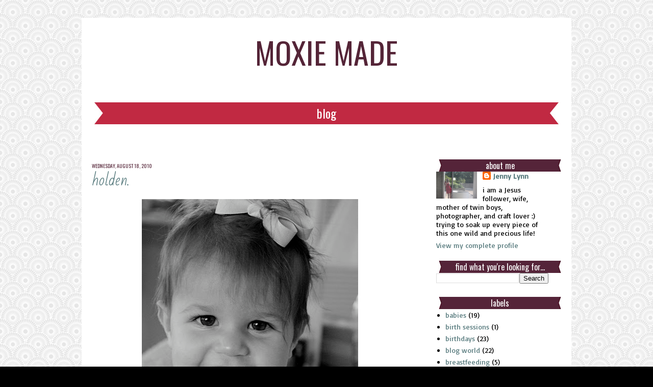

--- FILE ---
content_type: text/html; charset=UTF-8
request_url: http://www.moxiemadeblog.com/2010/08/holden.html
body_size: 17661
content:
<!DOCTYPE html>
<html class='v2' dir='ltr' xmlns='http://www.w3.org/1999/xhtml' xmlns:b='http://www.google.com/2005/gml/b' xmlns:data='http://www.google.com/2005/gml/data' xmlns:expr='http://www.google.com/2005/gml/expr'>
<head>
<link href='https://www.blogger.com/static/v1/widgets/335934321-css_bundle_v2.css' rel='stylesheet' type='text/css'/>
<meta content='IE=EmulateIE7' http-equiv='X-UA-Compatible'/>
<meta content='width=1100' name='viewport'/>
<meta content='text/html; charset=UTF-8' http-equiv='Content-Type'/>
<meta content='blogger' name='generator'/>
<link href='http://www.moxiemadeblog.com/favicon.ico' rel='icon' type='image/x-icon'/>
<link href='http://www.moxiemadeblog.com/2010/08/holden.html' rel='canonical'/>
<link rel="alternate" type="application/atom+xml" title="moxie made - Atom" href="http://www.moxiemadeblog.com/feeds/posts/default" />
<link rel="alternate" type="application/rss+xml" title="moxie made - RSS" href="http://www.moxiemadeblog.com/feeds/posts/default?alt=rss" />
<link rel="service.post" type="application/atom+xml" title="moxie made - Atom" href="https://www.blogger.com/feeds/2018045701414849898/posts/default" />

<link rel="alternate" type="application/atom+xml" title="moxie made - Atom" href="http://www.moxiemadeblog.com/feeds/6969121376323299133/comments/default" />
<!--Can't find substitution for tag [blog.ieCssRetrofitLinks]-->
<link href='https://blogger.googleusercontent.com/img/b/R29vZ2xl/AVvXsEi7RN6ZocSZfLalbw8z3qUL4KyX6kWPdNb-wmbXoFdVqUH6wR-Asl_nV7YVhGD5Cs2CUQrGUhZ58J9KtilEO937bXL9F1zNKdyuEyVsXEF17k5o5NreR9OFHEYoK1U-2wNabaDeYOLZ1va5/s640/002.JPG' rel='image_src'/>
<meta content='http://www.moxiemadeblog.com/2010/08/holden.html' property='og:url'/>
<meta content='holden.' property='og:title'/>
<meta content='   Last week I spent the entire week with these two beautiful nieces of mine along with the rest of Worker Man&#39;s family.  It was wonderful. ...' property='og:description'/>
<meta content='https://blogger.googleusercontent.com/img/b/R29vZ2xl/AVvXsEi7RN6ZocSZfLalbw8z3qUL4KyX6kWPdNb-wmbXoFdVqUH6wR-Asl_nV7YVhGD5Cs2CUQrGUhZ58J9KtilEO937bXL9F1zNKdyuEyVsXEF17k5o5NreR9OFHEYoK1U-2wNabaDeYOLZ1va5/w1200-h630-p-k-no-nu/002.JPG' property='og:image'/>
<title>moxie made: holden.</title>
<meta content='' name='description'/>
<style type='text/css'>@font-face{font-family:'Covered By Your Grace';font-style:normal;font-weight:400;font-display:swap;src:url(//fonts.gstatic.com/s/coveredbyyourgrace/v17/QGYwz-AZahWOJJI9kykWW9mD6opopoqXSOSEHwgsiaXVIxnL.woff2)format('woff2');unicode-range:U+0100-02BA,U+02BD-02C5,U+02C7-02CC,U+02CE-02D7,U+02DD-02FF,U+0304,U+0308,U+0329,U+1D00-1DBF,U+1E00-1E9F,U+1EF2-1EFF,U+2020,U+20A0-20AB,U+20AD-20C0,U+2113,U+2C60-2C7F,U+A720-A7FF;}@font-face{font-family:'Covered By Your Grace';font-style:normal;font-weight:400;font-display:swap;src:url(//fonts.gstatic.com/s/coveredbyyourgrace/v17/QGYwz-AZahWOJJI9kykWW9mD6opopoqXSOSEEQgsiaXVIw.woff2)format('woff2');unicode-range:U+0000-00FF,U+0131,U+0152-0153,U+02BB-02BC,U+02C6,U+02DA,U+02DC,U+0304,U+0308,U+0329,U+2000-206F,U+20AC,U+2122,U+2191,U+2193,U+2212,U+2215,U+FEFF,U+FFFD;}@font-face{font-family:'Oswald';font-style:normal;font-weight:400;font-display:swap;src:url(//fonts.gstatic.com/s/oswald/v57/TK3_WkUHHAIjg75cFRf3bXL8LICs1_FvsUtiZSSUhiCXABTV.woff2)format('woff2');unicode-range:U+0460-052F,U+1C80-1C8A,U+20B4,U+2DE0-2DFF,U+A640-A69F,U+FE2E-FE2F;}@font-face{font-family:'Oswald';font-style:normal;font-weight:400;font-display:swap;src:url(//fonts.gstatic.com/s/oswald/v57/TK3_WkUHHAIjg75cFRf3bXL8LICs1_FvsUJiZSSUhiCXABTV.woff2)format('woff2');unicode-range:U+0301,U+0400-045F,U+0490-0491,U+04B0-04B1,U+2116;}@font-face{font-family:'Oswald';font-style:normal;font-weight:400;font-display:swap;src:url(//fonts.gstatic.com/s/oswald/v57/TK3_WkUHHAIjg75cFRf3bXL8LICs1_FvsUliZSSUhiCXABTV.woff2)format('woff2');unicode-range:U+0102-0103,U+0110-0111,U+0128-0129,U+0168-0169,U+01A0-01A1,U+01AF-01B0,U+0300-0301,U+0303-0304,U+0308-0309,U+0323,U+0329,U+1EA0-1EF9,U+20AB;}@font-face{font-family:'Oswald';font-style:normal;font-weight:400;font-display:swap;src:url(//fonts.gstatic.com/s/oswald/v57/TK3_WkUHHAIjg75cFRf3bXL8LICs1_FvsUhiZSSUhiCXABTV.woff2)format('woff2');unicode-range:U+0100-02BA,U+02BD-02C5,U+02C7-02CC,U+02CE-02D7,U+02DD-02FF,U+0304,U+0308,U+0329,U+1D00-1DBF,U+1E00-1E9F,U+1EF2-1EFF,U+2020,U+20A0-20AB,U+20AD-20C0,U+2113,U+2C60-2C7F,U+A720-A7FF;}@font-face{font-family:'Oswald';font-style:normal;font-weight:400;font-display:swap;src:url(//fonts.gstatic.com/s/oswald/v57/TK3_WkUHHAIjg75cFRf3bXL8LICs1_FvsUZiZSSUhiCXAA.woff2)format('woff2');unicode-range:U+0000-00FF,U+0131,U+0152-0153,U+02BB-02BC,U+02C6,U+02DA,U+02DC,U+0304,U+0308,U+0329,U+2000-206F,U+20AC,U+2122,U+2191,U+2193,U+2212,U+2215,U+FEFF,U+FFFD;}</style>
<style id='page-skin-1' type='text/css'><!--
/*
-----------------------------------------------
----------------------------------------------- */
@import url(http://fonts.googleapis.com/css?family=Oswald);
@import url(http://fonts.googleapis.com/css?family=Basic);
@import url(http://fonts.googleapis.com/css?family=Bad+Script);
#navbar-iframe {
display:none !important;
height: 0px !important;
}
/* Variable definitions
====================
<Variable name="keycolor" description="Main Color" type="color" default="#539bcd"/>
<Group description="Page Text" selector="body">
<Variable name="body.font" description="Font" type="font"
default="normal normal 13px 'Trebuchet MS',Trebuchet,sans-serif"/>
<Variable name="body.text.color" description="Text Color" type="color" default="#bbbbbb"/>
</Group>
<Group description="Backgrounds" selector=".body-fauxcolumns-outer">
<Variable name="body.background.color" description="Outer Background" type="color" default="#539bcd"/>
<Variable name="content.background.color" description="Main Background" type="color" default="transparent"/>
</Group>
<Group description="Links" selector=".main-outer">
<Variable name="link.color" description="Link Color" type="color" default="#ff9900"/>
<Variable name="link.visited.color" description="Visited Color" type="color" default="#b87209"/>
<Variable name="link.hover.color" description="Hover Color" type="color" default="#ff9900"/>
</Group>
<Group description="Blog Title" selector=".header h1">
<Variable name="header.font" description="Font" type="font"
default="normal normal 60px 'Trebuchet MS',Trebuchet,sans-serif"/>
<Variable name="header.text.color" description="Text Color" type="color" default="#ffffff" />
</Group>
<Group description="Blog Description" selector=".header .description">
<Variable name="description.text.color" description="Description Color" type="color"
default="#000000" />
</Group>
<Group description="Tabs Text" selector=".tabs-inner .widget li a">
<Variable name="tabs.font" description="Font" type="font"
default="normal bold 16px 'Trebuchet MS',Trebuchet,sans-serif"/>
<Variable name="tabs.text.color" description="Text Color" type="color" default="#ffffff"/>
<Variable name="tabs.selected.text.color" description="Selected Color" type="color" default="#ffffff"/>
</Group>
<Group description="Tabs Background" selector=".tabs-outer .PageList">
<Variable name="tabs.background.color" description="Background Color" type="color" default="transparent"/>
<Variable name="tabs.selected.background.color" description="Selected Color" type="color" default="transparent"/>
</Group>
<Group description="Date Header" selector=".main-inner h2.date-header">
<Variable name="date.font" description="Font" type="font"
default="normal normal 14px 'Trebuchet MS',Trebuchet,sans-serif"/>
<Variable name="date.text.color" description="Text Color" type="color" default="#000000"/>
</Group>
<Group description="Post Title" selector="h3.post-title a">
<Variable name="post.title.font" description="Font" type="font"
default="normal normal 20px 'Trebuchet MS',Trebuchet,sans-serif"/>
<Variable name="post.title.text.color" description="Text Color" type="color"
default="#ffffff"/>
</Group>
<Group description="Post Background" selector=".column-center-inner">
<Variable name="post.background.color" description="Background Color" type="color"
default="transparent"/>
<Variable name="post.background.url" description="Post Background URL" type="url" default="none"/>
</Group>
<Group description="Gadget Title Color" selector="h2">
<Variable name="widget.title.font" description="Font" type="font"
default="normal normal 14px 'Trebuchet MS',Trebuchet,sans-serif"/>
<Variable name="widget.title.text.color" description="Title Color" type="color" default="#ffffff"/>
</Group>
<Group description="Gadget Text" selector=".footer-inner .widget, .sidebar .widget">
<Variable name="widget.font" description="Font" type="font"
default="normal normal 16px 'Basic'"/>
<Variable name="widget.text.color" description="Text Color" type="color" default="#000000"/>
</Group>
<Group description="Gadget Links" selector=".sidebar .widget">
<Variable name="widget.link.color" description="Link Color" type="color" default="#000000"/>
<Variable name="widget.link.visited.color" description="Visited Color" type="color" default="#53777a"/>
<Variable name="widget.alternate.text.color" description="Alternate Color" type="color" default="#ffffff"/>
</Group>
<Group description="Sidebar Background" selector=".column-left-inner .column-right-inner">
<Variable name="widget.outer.background.color" description="Background Color" type="color" default="transparent" />
<Variable name="widget.border.bevel.color" description="Bevel Color" type="color" default="transparent" />
</Group>
<Variable name="body.background" description="Body Background" type="background"
color="#000000" default="$(color) none repeat-x scroll top center"/>
<Variable name="content.background" description="Content Background" type="background"
color="#ffffff" default="$(color) none repeat scroll top center"/>
<Variable name="comments.background" description="Comments Background" type="background"
default="#cccccc none repeat scroll top center"/>
<Variable name="content.imageBorder.top.space" description="Content Image Border Top Space" type="length" default="0"/>
<Variable name="content.imageBorder.top" description="Content Image Border Top" type="url" default="none"/>
<Variable name="content.margin" description="Content Margin Top" type="length" default="20px"/>
<Variable name="content.padding" description="Content Padding" type="length" default="10px"/>
<Variable name="content.posts.padding" description="Posts Content Padding" type="length" default="10px"/>
<Variable name="tabs.background.gradient" description="Tabs Background Gradient" type="url"
default="url(http://i1109.photobucket.com/albums/h423/thesinglemomoirs/templates/pinkcupcake/38d73024.png)"/>
<Variable name="tabs.selected.background.gradient" description="Tabs Selected Background Gradient" type="url"
default="url(http://i1109.photobucket.com/albums/h423/thesinglemomoirs/templates/pinkcupcake/38d73024.png)"/>
<Variable name="widget.outer.background.gradient" description="Sidebar Gradient" type="url"
default="url(http://i1109.photobucket.com/albums/h423/thesinglemomoirs/templates/pinkcupcake/38d73024.png)"/>
<Variable name="footer.background.gradient" description="Footer Background Gradient" type="url" default="none"/>
<Variable name="mobile.background.overlay" description="Mobile Background Overlay" type="string"
default="transparent none repeat scroll top left"/>
<Variable name="mobile.button.color" description="Mobile Button Color" type="color" default="#ffffff" />
<Variable name="startSide" description="Side where text starts in blog language" type="automatic" default="left"/>
<Variable name="endSide" description="Side where text ends in blog language" type="automatic" default="right"/>
*/
/* Content
----------------------------------------------- */
body {
font: normal normal 16px 'Basic';
color: #000000;
background: #000000 url(http://3.bp.blogspot.com/-_P-lIrhCsc0/TwtIVl8XL6I/AAAAAAAAAHg/7KVP2Ag8oDk/s0/background.jpg) repeat scroll top left;
}
html body .region-inner {
min-width: 0;
max-width: 100%;
width: auto;
}
a:link {
text-decoration:none;
color: #53777a;
}
a:visited {
text-decoration:none;
color: #53777a;
}
a:hover {
text-decoration: none;
color: #c02942;
}
.content-outer .content-cap-top {
height: 0;
background: transparent none repeat-x scroll top center;
}
.content-outer {
margin: 0 auto;
padding-top: 5px;
}
.content-inner {
background: transparent none repeat-x scroll top center;
background-position: left -0;
background-color: #ffffff;
padding: 0 0 0 0;
}
.main-inner .date-outer {
margin-bottom: 2em;
}
/* Header
----------------------------------------------- */
.header-inner .Header .titlewrapper,
.header-inner .Header .descriptionwrapper {
padding-left: 10px;
padding-right: 10px;
}
.Header h1 {
font: normal normal 60px Oswald;
color: #542437;
text-transform: uppercase;
padding: 0px; margin: 0px;
text-align: center !important;
}
.Header h1 a {
color: #542437;
padding: 0px; margin: 0px;
}
.Header .description {
font-size: 33px;
font-family: Bad Script;
text-transform: lowercase;
color: #53777a;
text-align: center !important;
padding: 0px;
margin: 0px;
line-height: 30px;
}
/* Tabs
----------------------------------------------- */
.tabs-inner {
margin: 25px 0 0;
padding: 0;
}
.PageList {
text-align: center !important;
}
.PageList li {
float: none !important;
display: inline !important;
}
.tabs-inner .section {
margin: 0;
padding: 0px;
}
.tabs-inner .widget ul {
padding: 0;
background-image: url('https://blogger.googleusercontent.com/img/b/R29vZ2xl/AVvXsEgFCWCHFV6E8y0KpkaaBz_ZXTlUCR0GMSsMhXRJzR8JYhyH1kRJQFPsWF7tQoeqGtqJX-owpPGRQcufY4wG01tNNfVOFLHoMnW7Yg9Vx0W39oymu1IubnVU3RmqAW0CU_lPeLAZbRlqiCQ8/s1600/navbg.jpg');
background-position: center center;
background-repeat: no-repeat;
}
.tabs-inner .widget li {
border: none;
padding: 0px;
}
.tabs-inner .widget li a {
display: inline-block;
padding: 8px 10px 8px 10px;
color: #ffffff;
font: normal normal 24px Oswald;
text-transform: lowercase;
}
.tabs-inner .widget li.selected a,
.tabs-inner .widget li a:hover {
position: relative;
z-index: 1;
background: transparent url(http://i1109.photobucket.com/albums/h423/thesinglemomoirs/templates/pinkcupcake/38d73024.png) repeat scroll top center;
color: #ffffff;
}
/* Headings
----------------------------------------------- */
h2 {
font: normal normal 16px Oswald;
color: #ffffff;
text-transform: lowercase;
text-align: center;
padding: 0px; margin: 0px;
font-weight: normal;
}
.main-inner h2.date-header {
font: normal normal 10px Oswald;
color: #542437;
text-transform: uppercase;
text-align:left;
padding: 0px; margin: 0px;
font-weight: normal;
}
.footer-inner .widget h2,
.sidebar .widget h2 {
padding-bottom: .5em;
padding: 0px; margin: 0px;
background-image: url('https://blogger.googleusercontent.com/img/b/R29vZ2xl/AVvXsEg1bkcF0rju8iHnchTnorneUtnEUxur8fWg-xMVoUtvjFNqotw_XVOAQ5LnAn8zAN6WqZJvkcKKT2CB72UaFR-Rzt0HjC-cOJeefUNQnCSFDxJWUbbyBFx3MoXEapdHTRPNPC36rEjnJ1Ya/s240/widgetbg.jpg');
background-position: center center;
background-repeat: no-repeat;
width: 250px;
font-weight: normal;
}
/* Main
----------------------------------------------- */
.main-inner {
padding: 20px 0;
}
.main-inner .column-center-inner {
padding: 20px 0;
}
.main-inner .column-center-inner .section {
margin: 0 20px;
}
.main-inner .column-right-inner {
margin-left: 20px;
width: 250px;
}
.main-inner .fauxcolumn-right-outer .fauxcolumn-inner {
margin-left: 20px;
background: #ffffff url(http://i1109.photobucket.com/albums/h423/thesinglemomoirs/templates/pinkcupcake/38d73024.png) repeat scroll top left;
}
.main-inner .column-left-inner {
margin-right: 20px;
}
.main-inner .fauxcolumn-left-outer .fauxcolumn-inner {
margin-right: 20px;
background: #ffffff url(http://i1109.photobucket.com/albums/h423/thesinglemomoirs/templates/pinkcupcake/38d73024.png) repeat scroll top left;
}
.main-inner .column-left-inner,
.main-inner .column-right-inner {
padding: 15px 0;
}
/* Posts
----------------------------------------------- */
h3.post-title {
margin-top: 0px;
text-align: left;
font-family: Bad Script;
color: #53777a;
padding: 0px; margin: 0px;
font-weight: normal;
font-size: 30px;
}
h3.post-title a {
margin-top: 0px;
text-align: left;
font-family: Bad Script;
color: #53777a;
padding: 0px; margin: 0px;
font-weight: normal;
font-size: 30px;
}
h3.post-title a:hover {
text-decoration: none;
padding: 0px; margin: 0px;
}
.main-inner .column-center-outer {
background: #ffffff none repeat scroll top left;
_background-image: none;
}
.post-body {
line-height: 1.4;
position: relative;
}
.post-header {
margin: 0 0 1em;
line-height: 1.6;
}
.post-footer {
margin: .5em 0;
line-height: 1.6;
}
#blog-pager {
font-size: 140%;
}
#comments {
background: #ffffff none repeat scroll top center;
padding: 15px;
}
#comments .comment-author {
padding-top: 1.5em;
}
#comments h4,
#comments .comment-author a,
#comments .comment-timestamp a {
color:  #c02942;
font: normal normal 60px Oswald;
font-weight: normal;
font-size: 18px;
}
#comments .comment-author:first-child {
padding-top: 0;
border-top: none;
}
.avatar-image-container {
margin: .2em 0 0;
}
/* Comments
----------------------------------------------- */
#comments a {
color: #53777a;
}
.comments .comments-content .icon.blog-author {
background-repeat: no-repeat;
background-image: url([data-uri]);
}
.comments .comments-content .loadmore a {
border-top: 1px solid #53777a;
border-bottom: 1px solid #53777a;
}
.comments .comment-thread.inline-thread {
background: #ffffff;
}
.comments .continue {
border-top: 2px solid #53777a;
}
/* Widgets
----------------------------------------------- */
.sidebar .widget {
border-bottom: 2px solid #ffffff;
padding-bottom: 10px;
margin: 10px 0;
}
.sidebar .widget:first-child {
margin-top: 0;
}
.sidebar .widget:last-child {
border-bottom: none;
margin-bottom: 0;
padding-bottom: 0;
}
.footer-inner .widget,
.sidebar .widget {
font: normal normal 14px 'Basic';
color: #000000;
}
.sidebar .widget a:link {
color: #53777a;
text-decoration: none;
}
.sidebar .widget a:visited {
color: #53777a;
}
.sidebar .widget a:hover {
color: #53777a;
text-decoration: underline;
}
.footer-inner .widget a:link {
color: #53777a;
text-decoration: none;
}
.footer-inner .widget a:visited {
color: #53777a;
}
.footer-inner .widget a:hover {
color: #53777a;
text-decoration: underline;
}
.widget .zippy {
color: #c02942;
}
.footer-inner {
background: transparent url(http://i1109.photobucket.com/albums/h423/thesinglemomoirs/templates/pinkcupcake/38d73024.png) repeat scroll top center;
margin-bottom: 20px;
}
/* Mobile
----------------------------------------------- */
body.mobile  {
padding: 0 10px;
background-size: 100% auto;
}
body.mobile .AdSense {
margin: 0 -10px;
}
.mobile .body-fauxcolumn-outer {
background: transparent none repeat scroll top left;
}
.mobile .footer-inner .widget a:link {
color: #53777a;
text-decoration: none;
}
.mobile .footer-inner .widget a:visited {
color: #53777a;
}
.mobile-post-outer a {
color: #53777a;
}
.mobile-link-button {
background-color: #53777a;
}
.mobile-link-button a:link, .mobile-link-button a:visited {
color: #eb9f9f;
}
.mobile-index-contents {
color: #000000;
}
.mobile .tabs-inner .PageList .widget-content {
background: transparent url(http://i1109.photobucket.com/albums/h423/thesinglemomoirs/templates/pinkcupcake/38d73024.png) repeat scroll top center;
color: #ffffff;
}
.mobile .tabs-inner .PageList .widget-content .pagelist-arrow {
border-left: 1px solid #ffffff;
}

--></style>
<style id='template-skin-1' type='text/css'><!--
body {
min-width: 960px;
}
.content-outer, .content-fauxcolumn-outer, .region-inner {
min-width: 960px;
max-width: 960px;
_width: 960px;
}
.main-inner .columns {
padding-left: 0px;
padding-right: 300px;
}
.main-inner .fauxcolumn-center-outer {
left: 0px;
right: 300px;
/* IE6 does not respect left and right together */
_width: expression(this.parentNode.offsetWidth -
parseInt("0px") -
parseInt("300px") + 'px');
}
.main-inner .fauxcolumn-left-outer {
width: 0px;
}
.main-inner .fauxcolumn-right-outer {
width: 300px;
padding: 0px;
margin: 0px;
}
.main-inner .column-left-outer {
width: 0px;
right: 100%;
margin-left: -0px;
}
.main-inner .column-right-outer {
width: 300px;
margin-right: -300px;
}
#layout {
min-width: 0;
}
#layout .content-outer {
min-width: 0;
width: 800px;
}
#layout .region-inner {
min-width: 0;
width: auto;
}
--></style>
<link href='https://www.blogger.com/dyn-css/authorization.css?targetBlogID=2018045701414849898&amp;zx=3f8d9318-7ce1-455a-982c-9a3f0d09eff2' media='none' onload='if(media!=&#39;all&#39;)media=&#39;all&#39;' rel='stylesheet'/><noscript><link href='https://www.blogger.com/dyn-css/authorization.css?targetBlogID=2018045701414849898&amp;zx=3f8d9318-7ce1-455a-982c-9a3f0d09eff2' rel='stylesheet'/></noscript>
<meta name='google-adsense-platform-account' content='ca-host-pub-1556223355139109'/>
<meta name='google-adsense-platform-domain' content='blogspot.com'/>

</head>
<body class='loading'>
<div class='navbar section' id='navbar'><div class='widget Navbar' data-version='1' id='Navbar1'><script type="text/javascript">
    function setAttributeOnload(object, attribute, val) {
      if(window.addEventListener) {
        window.addEventListener('load',
          function(){ object[attribute] = val; }, false);
      } else {
        window.attachEvent('onload', function(){ object[attribute] = val; });
      }
    }
  </script>
<div id="navbar-iframe-container"></div>
<script type="text/javascript" src="https://apis.google.com/js/platform.js"></script>
<script type="text/javascript">
      gapi.load("gapi.iframes:gapi.iframes.style.bubble", function() {
        if (gapi.iframes && gapi.iframes.getContext) {
          gapi.iframes.getContext().openChild({
              url: 'https://www.blogger.com/navbar/2018045701414849898?po\x3d6969121376323299133\x26origin\x3dhttp://www.moxiemadeblog.com',
              where: document.getElementById("navbar-iframe-container"),
              id: "navbar-iframe"
          });
        }
      });
    </script><script type="text/javascript">
(function() {
var script = document.createElement('script');
script.type = 'text/javascript';
script.src = '//pagead2.googlesyndication.com/pagead/js/google_top_exp.js';
var head = document.getElementsByTagName('head')[0];
if (head) {
head.appendChild(script);
}})();
</script>
</div></div>
<div class='body-fauxcolumns'>
<div class='fauxcolumn-outer body-fauxcolumn-outer'>
<div class='cap-top'>
<div class='cap-left'></div>
<div class='cap-right'></div>
</div>
<div class='fauxborder-left'>
<div class='fauxborder-right'></div>
<div class='fauxcolumn-inner'>
</div>
</div>
<div class='cap-bottom'>
<div class='cap-left'></div>
<div class='cap-right'></div>
</div>
</div>
</div>
<div class='content'>
<div class='content-fauxcolumns'>
<div class='fauxcolumn-outer content-fauxcolumn-outer'>
<div class='cap-top'>
<div class='cap-left'></div>
<div class='cap-right'></div>
</div>
<div class='fauxborder-left'>
<div class='fauxborder-right'></div>
<div class='fauxcolumn-inner'>
</div>
</div>
<div class='cap-bottom'>
<div class='cap-left'></div>
<div class='cap-right'></div>
</div>
</div>
</div>
<div class='content-outer'>
<div class='content-cap-top cap-top'>
<div class='cap-left'></div>
<div class='cap-right'></div>
</div>
<div class='fauxborder-left content-fauxborder-left'>
<div class='fauxborder-right content-fauxborder-right'></div>
<div class='content-inner'>
<header>
<div class='header-outer'>
<div class='header-cap-top cap-top'>
<div class='cap-left'></div>
<div class='cap-right'></div>
</div>
<div class='fauxborder-left header-fauxborder-left'>
<div class='fauxborder-right header-fauxborder-right'></div>
<div class='region-inner header-inner'>
<div class='header section' id='header'><div class='widget Header' data-version='1' id='Header1'>
<div id='header-inner'>
<div class='titlewrapper'>
<h1 class='title'>
<a href='http://www.moxiemadeblog.com/'>
moxie made
</a>
</h1>
</div>
<div class='descriptionwrapper'>
<p class='description'><span>
</span></p>
</div>
</div>
</div></div>
</div>
</div>
<div class='header-cap-bottom cap-bottom'>
<div class='cap-left'></div>
<div class='cap-right'></div>
</div>
</div>
</header>
<div class='tabs-outer'>
<div class='tabs-cap-top cap-top'>
<div class='cap-left'></div>
<div class='cap-right'></div>
</div>
<div class='fauxborder-left tabs-fauxborder-left'>
<div class='fauxborder-right tabs-fauxborder-right'></div>
<div class='region-inner tabs-inner'>
<div class='tabs section' id='crosscol'><div class='widget PageList' data-version='1' id='PageList1'>
<h2>Pages</h2>
<div class='widget-content'>
<ul>
<li>
<a href='http://www.moxiemadeblog.com/'>Blog</a>
</li>
</ul>
<div class='clear'></div>
</div>
</div><div class='widget HTML' data-version='1' id='HTML1'>
<div class='widget-content'>
<script type="text/javascript">
var gaJsHost = (("https:" == document.location.protocol) ? "https://ssl." : "http://www.");
document.write(unescape("%3Cscript src='" + gaJsHost + "google-analytics.com/ga.js' type='text/javascript'%3E%3C/script%3E"));
</script>
<script type="text/javascript">
try{
var pageTracker = _gat._getTracker("UA-xxxxxx-x");
pageTracker._trackPageview();
} catch(err) {}
</script>
</div>
<div class='clear'></div>
</div></div>
<div class='tabs no-items section' id='crosscol-overflow'></div>
</div>
</div>
<div class='tabs-cap-bottom cap-bottom'>
<div class='cap-left'></div>
<div class='cap-right'></div>
</div>
</div>
<div class='main-outer'>
<div class='main-cap-top cap-top'>
<div class='cap-left'></div>
<div class='cap-right'></div>
</div>
<div class='fauxborder-left main-fauxborder-left'>
<div class='fauxborder-right main-fauxborder-right'></div>
<div class='region-inner main-inner'>
<div class='columns fauxcolumns'>
<div class='fauxcolumn-outer fauxcolumn-center-outer'>
<div class='cap-top'>
<div class='cap-left'></div>
<div class='cap-right'></div>
</div>
<div class='fauxborder-left'>
<div class='fauxborder-right'></div>
<div class='fauxcolumn-inner'>
</div>
</div>
<div class='cap-bottom'>
<div class='cap-left'></div>
<div class='cap-right'></div>
</div>
</div>
<div class='fauxcolumn-outer fauxcolumn-left-outer'>
<div class='cap-top'>
<div class='cap-left'></div>
<div class='cap-right'></div>
</div>
<div class='fauxborder-left'>
<div class='fauxborder-right'></div>
<div class='fauxcolumn-inner'>
</div>
</div>
<div class='cap-bottom'>
<div class='cap-left'></div>
<div class='cap-right'></div>
</div>
</div>
<div class='fauxcolumn-outer fauxcolumn-right-outer'>
<div class='cap-top'>
<div class='cap-left'></div>
<div class='cap-right'></div>
</div>
<div class='fauxborder-left'>
<div class='fauxborder-right'></div>
<div class='fauxcolumn-inner'>
</div>
</div>
<div class='cap-bottom'>
<div class='cap-left'></div>
<div class='cap-right'></div>
</div>
</div>
<!-- corrects IE6 width calculation -->
<div class='columns-inner'>
<div class='column-center-outer'>
<div class='column-center-inner'>
<div class='main section' id='main'><div class='widget Blog' data-version='1' id='Blog1'>
<div class='blog-posts hfeed'>

          <div class="date-outer">
        
<h2 class='date-header'><span>Wednesday, August 18, 2010</span></h2>

          <div class="date-posts">
        
<div class='post-outer'>
<div class='post hentry'>
<a name='6969121376323299133'></a>
<h3 class='post-title entry-title'>
holden.
</h3>
<div class='post-header'>
<div class='post-header-line-1'></div>
</div>
<div class='post-body entry-content' id='post-body-6969121376323299133'>
<div class="separator" style="clear: both; text-align: center;"></div><div class="separator" style="clear: both; text-align: center;"><a href="https://blogger.googleusercontent.com/img/b/R29vZ2xl/AVvXsEi7RN6ZocSZfLalbw8z3qUL4KyX6kWPdNb-wmbXoFdVqUH6wR-Asl_nV7YVhGD5Cs2CUQrGUhZ58J9KtilEO937bXL9F1zNKdyuEyVsXEF17k5o5NreR9OFHEYoK1U-2wNabaDeYOLZ1va5/s1600/002.JPG" imageanchor="1" style="display: inline !important; margin-left: 1em; margin-right: 1em;"><img border="0" height="640" src="https://blogger.googleusercontent.com/img/b/R29vZ2xl/AVvXsEi7RN6ZocSZfLalbw8z3qUL4KyX6kWPdNb-wmbXoFdVqUH6wR-Asl_nV7YVhGD5Cs2CUQrGUhZ58J9KtilEO937bXL9F1zNKdyuEyVsXEF17k5o5NreR9OFHEYoK1U-2wNabaDeYOLZ1va5/s640/002.JPG" width="424" /></a></div><div class="separator" style="clear: both; text-align: center;"><a href="https://blogger.googleusercontent.com/img/b/R29vZ2xl/AVvXsEg7NwC0dKMQM5H12D7Wnqcn5pHuaGTH1Y-uXSPLyia-XwGUUrSkOupVGkz8oFcITYcC-7XnE4QMMkQY2bY44Gq5PTYZRacD0gFMlRPSfUP2-2s0C1lEAZTVw728_WTXayjJYdShjtOu73T1/s1600/001.JPG" imageanchor="1" style="margin-left: 1em; margin-right: 1em;"><img border="0" height="640" src="https://blogger.googleusercontent.com/img/b/R29vZ2xl/AVvXsEg7NwC0dKMQM5H12D7Wnqcn5pHuaGTH1Y-uXSPLyia-XwGUUrSkOupVGkz8oFcITYcC-7XnE4QMMkQY2bY44Gq5PTYZRacD0gFMlRPSfUP2-2s0C1lEAZTVw728_WTXayjJYdShjtOu73T1/s640/001.JPG" width="425" /><span class="Apple-style-span" style="-webkit-text-decorations-in-effect: none; color: black;"></span></a></div><br />
<div class="separator" style="clear: both; text-align: center;"><br />
</div><div class="separator" style="clear: both; text-align: center;"><br />
</div><div class="separator" style="clear: both; text-align: center;"><span class="Apple-style-span" style="font-family: Arial, Helvetica, sans-serif;">Last week I spent the entire week with these two beautiful nieces of mine along with the rest of Worker Man's family.</span></div><div class="separator" style="clear: both; text-align: center;"><span class="Apple-style-span" style="font-family: Arial, Helvetica, sans-serif;"><br />
</span></div><div class="separator" style="clear: both; text-align: center;"><span class="Apple-style-span" style="font-family: Arial, Helvetica, sans-serif;">It was wonderful.</span></div><div class="separator" style="clear: both; text-align: center;"><span class="Apple-style-span" style="font-family: Arial, Helvetica, sans-serif;"><br />
</span></div><div class="separator" style="clear: both; text-align: center;"><span class="Apple-style-span" style="font-family: Arial, Helvetica, sans-serif;">But...on top of a week at the beach, house hunting and living out of boxes, I've been a little behind on the blogging.</span></div><div class="separator" style="clear: both; text-align: center;"><span class="Apple-style-span" style="font-family: Arial, Helvetica, sans-serif;"><br />
</span></div><div class="separator" style="clear: both; text-align: center;"><span class="Apple-style-span" style="font-family: Arial, Helvetica, sans-serif;">Hopefully I'll be back soon :)&nbsp;</span></div><script type="text/javascript">
var gaJsHost = (("https:" == document.location.protocol) ? "https://ssl." : "http://www.");
document.write(unescape("%3Cscript src='" + gaJsHost + "google-analytics.com/ga.js' type='text/javascript'%3E%3C/script%3E"));
</script> <script type="text/javascript">
try {
var pageTracker = _gat._getTracker("UA-13046976-1");
pageTracker._trackPageview();
} catch(err) {}
</script>
<div style='clear: both;'></div>
</div>
<div class='post-footer'>
<div class='post-footer-line post-footer-line-1'><span class='post-author vcard'>
</span>
<span class='post-timestamp'>
at
<a class='timestamp-link' href='http://www.moxiemadeblog.com/2010/08/holden.html' rel='bookmark' title='permanent link'><abbr class='published' title='2010-08-18T20:55:00-04:00'>8:55&#8239;PM</abbr></a>
</span>
<span class='post-comment-link'>
</span>
<span class='post-icons'>
<span class='item-control blog-admin pid-455181816'>
<a href='https://www.blogger.com/post-edit.g?blogID=2018045701414849898&postID=6969121376323299133&from=pencil' title='Edit Post'>
<img alt='' class='icon-action' height='18' src='https://resources.blogblog.com/img/icon18_edit_allbkg.gif' width='18'/>
</a>
</span>
</span>
<div class='post-share-buttons goog-inline-block'>
<a class='goog-inline-block share-button sb-email' href='https://www.blogger.com/share-post.g?blogID=2018045701414849898&postID=6969121376323299133&target=email' target='_blank' title='Email This'><span class='share-button-link-text'>Email This</span></a><a class='goog-inline-block share-button sb-blog' href='https://www.blogger.com/share-post.g?blogID=2018045701414849898&postID=6969121376323299133&target=blog' onclick='window.open(this.href, "_blank", "height=270,width=475"); return false;' target='_blank' title='BlogThis!'><span class='share-button-link-text'>BlogThis!</span></a><a class='goog-inline-block share-button sb-twitter' href='https://www.blogger.com/share-post.g?blogID=2018045701414849898&postID=6969121376323299133&target=twitter' target='_blank' title='Share to X'><span class='share-button-link-text'>Share to X</span></a><a class='goog-inline-block share-button sb-facebook' href='https://www.blogger.com/share-post.g?blogID=2018045701414849898&postID=6969121376323299133&target=facebook' onclick='window.open(this.href, "_blank", "height=430,width=640"); return false;' target='_blank' title='Share to Facebook'><span class='share-button-link-text'>Share to Facebook</span></a><a class='goog-inline-block share-button sb-pinterest' href='https://www.blogger.com/share-post.g?blogID=2018045701414849898&postID=6969121376323299133&target=pinterest' target='_blank' title='Share to Pinterest'><span class='share-button-link-text'>Share to Pinterest</span></a>
</div>
</div>
<div class='post-footer-line post-footer-line-2'><span class='post-labels'>
Labels:
<a href='http://www.moxiemadeblog.com/search/label/travel' rel='tag'>travel</a>,
<a href='http://www.moxiemadeblog.com/search/label/WM%27s%20family' rel='tag'>WM&#39;s family</a>
</span>
</div>
<div class='post-footer-line post-footer-line-3'><span class='post-location'>
</span>
</div>
</div>
</div>
<style>
.comments {
  clear: both;
  margin-top: 10px;
  margin-bottom: 0px;
  line-height: 1em;
}
.comments .comments-content {
  font-size: 13px;
  margin-bottom: 16px;
}
.comments .comment .comment-actions a {
  padding-top: 5px;
  padding-right: 5px;
}
.comments .comment .comment-actions a:hover {
  text-decoration: underline;
}
.comments .comments-content .comment-thread ol {
  list-style-type: none;
  padding: 0;
  text-align: left;
}
.comments .comments-content .inline-thread {
  padding: 0.5em 1em;
}
.comments .comments-content .comment-thread {
  margin: 8px 0px;
}
.comments .comments-content .comment-thread:empty {
  display: none;
}
.comments .comments-content .comment-replies {
  margin-top: 1em;
  margin-left: 36px;
}
.comments .comments-content .comment {
  margin-bottom:16px;
  padding-bottom:8px;
}
.comments .comments-content .comment:first-child {
  padding-top:16px;
}
.comments .comments-content .comment:last-child {
  border-bottom:0;
  padding-bottom:0;
}
.comments .comments-content .comment-body {
  position:relative;
}
.comments .comments-content .user {
  font-style:normal;
  font-weight:bold;
}
.comments .comments-content .icon.blog-author {
  width: 18px;
  height: 18px;
  display: inline-block;
  margin: 0 0 -4px 6px;
}
.comments .comments-content .datetime {
  margin-left:6px;
}
.comments .comments-content .comment-header,
.comments .comments-content .comment-content {
  margin:0 0 8px;
}
.comments .comments-content .comment-content {
  text-align:justify;
}
.comments .comments-content .owner-actions {
  position:absolute;
  right:0;
  top:0;
}
.comments .comments-replybox {
  border: none;
  height: 250px;
  width: 100%;
}
.comments .comment-replybox-single {
  margin-top: 5px;
  margin-left: 48px;
}
.comments .comment-replybox-thread {
  margin-top: 5px;
}
.comments .comments-content .loadmore a {
  display: block;
  padding: 10px 16px;
  text-align: center;
}
.comments .thread-toggle {
  cursor: pointer;
  display: inline-block;
}
.comments .continue {
  cursor: pointer;
}
.comments .continue a {
  display: block;
  padding: 0.5em;
  font-weight: bold;
}
.comments .comments-content .loadmore {
  cursor: pointer;
  max-height: 3em;
  margin-top: 3em;
}
.comments .comments-content .loadmore.loaded {
  max-height: 0px;
  opacity: 0;
  overflow: hidden;
}
.comments .thread-chrome.thread-collapsed {
  display: none;
}
.comments .thread-toggle {
  display: inline-block;
}
.comments .thread-toggle .thread-arrow {
  display: inline-block;
  height: 6px;
  width: 7px;
  overflow: visible;
  margin: 0.3em;
  padding-right: 4px;
}
.comments .thread-expanded .thread-arrow {
  background: url("[data-uri]") no-repeat scroll 0 0 transparent;
}
.comments .thread-collapsed .thread-arrow {
  background: url("[data-uri]") no-repeat scroll 0 0 transparent;
}
.comments .avatar-image-container {
  float: left;
  width: 36px;
  max-height: 36px;
  overflow: hidden;
}
.comments .avatar-image-container img {
  width: 36px;
}
.comments .comment-block {
  margin-left: 48px;
  position: relative;
}

/* Responsive styles. */
@media screen and (max-device-width: 480px) {
  .comments .comments-content .comment-replies {
    margin-left: 0;
  }
}
  </style>
<div class='comments' id='comments'>
<a name='comments'></a>
<h4>
2
comments:
      
</h4>
<div class='comments-content'>
<script defer='defer' src='' type='text/javascript'></script>
<script type='text/javascript'>
    (function() {
      var items = null;
      var msgs = null;
      var postId = '6969121376323299133';
      var feed = '<!--Can't find substitution for tag [post.commentFeed]-->';
      var authorName = 'Jenny Lynn';
      var authorUrl = '<!--Can't find substitution for tag [post.authorUrl]-->';
      var blogId = '2018045701414849898';
      var baseUri = '<!--Can't find substitution for tag [post.commentBase]-->';

// <![CDATA[
      feed += '?alt=json&v=2&orderby=published&reverse=false&max-results=50';
      var cursor = null;
      if (items && items.length > 0) {
        cursor = parseInt(items[items.length - 1].timestamp) + 1;
      }

      var bodyFromEntry = function(entry) {
        if (entry.gd$extendedProperty) {
          for (var k in entry.gd$extendedProperty) {
            if (entry.gd$extendedProperty[k].name == 'blogger.contentRemoved') {
              return '<span class="deleted-comment">' + entry.content.$t + '</span>';
            }
          }
        }
        return entry.content.$t;
      }

      var parse = function(data) {
        cursor = null;
        var comments = [];
        if (data && data.feed && data.feed.entry) {
          for (var i = 0, entry; entry = data.feed.entry[i]; i++) {
            var comment = {};
            // comment ID, parsed out of the original id format
            var id = /blog-(\d+).post-(\d+)/.exec(entry.id.$t);
            comment.id = id ? id[2] : null;
            comment.body = bodyFromEntry(entry);
            comment.timestamp = Date.parse(entry.published.$t) + '';
            if (entry.author && entry.author.constructor === Array) {
              var auth = entry.author[0];
              if (auth) {
                comment.author = {
                  name: (auth.name ? auth.name.$t : undefined),
                  profileUrl: (auth.uri ? auth.uri.$t : undefined),
                  avatarUrl: (auth.gd$image ? auth.gd$image.src : undefined)
                };
              }
            }
            if (entry.link) {
              if (entry.link[2]) {
                comment.link = comment.permalink = entry.link[2].href;
              }
              if (entry.link[3]) {
                var pid = /.*comments\/default\/(\d+)\?.*/.exec(entry.link[3].href);
                if (pid && pid[1]) {
                  comment.parentId = pid[1];
                }
              }
            }
            comment.deleteclass = 'item-control blog-admin';
            if (entry.gd$extendedProperty) {
              for (var k in entry.gd$extendedProperty) {
                console.log(entry.gd$extendedProperty[k].name + ' - ' + entry.gd$extendedProperty[k].value);
                if (entry.gd$extendedProperty[k].name == 'blogger.itemClass') {
                  comment.deleteclass += ' ' + entry.gd$extendedProperty[k].value;
                }
              }
            }
            comments.push(comment);
          }
        }
        return comments;
      };

      var paginator = function(callback) {
        if (hasMore()) {
          var url = feed;
          if (cursor) {
            url += '&published-min=' + new Date(cursor).toISOString();
          }
          window.bloggercomments = function(data) {
            var parsed = parse(data);
            cursor = parsed.length < 50 ? null
                : parseInt(parsed[parsed.length - 1].timestamp) + 1
            callback(parsed);
            window.bloggercomments = null;
          }
          url += '&callback=bloggercomments';
          var script = document.createElement('script');
          script.type = 'text/javascript';
          script.src = url;
          document.getElementsByTagName('head')[0].appendChild(script);
        }
      };
      var hasMore = function() {
        return !!cursor;
      };
      var getMeta = function(key, comment) {
        if ('iswriter' == key) {
          var matches = !!comment.author
              && comment.author.name == authorName
              && comment.author.profileUrl == authorUrl;
          return matches ? 'true' : '';
        } else if ('deletelink' == key) {
          return baseUri + '/delete-comment.g?blogID=' + blogId + '&postID=' + comment.id;
        } else if ('deleteclass' == key) {
          return comment.deleteclass;
        }
        return '';
      };

      var replybox = null;
      var replyUrlParts = null;
      var replyParent = undefined;

      var onReply = function(commentId, domId) {
        if (replybox == null) {
          // lazily cache replybox, and adjust to suit this style:
          replybox = document.getElementById('comment-editor');
          if (replybox != null) {
            replybox.height = '250px';
            replybox.style.display = 'block';
            replyUrlParts = replybox.src.split('#');
          }
        }
        if (replybox && (commentId !== replyParent)) {
          document.getElementById(domId).insertBefore(replybox, null);
          replybox.src = replyUrlParts[0]
              + (commentId ? '&parentID=' + commentId : '')
              + '#' + replyUrlParts[1];
          replyParent = commentId;
        }
      };

      var tok = 'comment-form_';
      var hash = window.location.hash || '';
      var startThread = hash.indexOf(tok) == 1 ? hash.substring(tok.length + 1) : undefined;

      // Configure commenting API:
      var configJso = {
        'maxDepth': 2
      };
      var provider = {
        'id': postId,
        'data': items,
        'loadNext': paginator,
        'hasMore': hasMore,
        'getMeta': getMeta,
        'onReply': onReply,
        'rendered': true,
        'initReplyThread': startThread,
        'config': configJso,
        'messages': msgs
      };

      var render = function() {
        if (window.goog && window.goog.comments) {
          var holder = document.getElementById('comment-holder');
          window.goog.comments.render(holder, provider);
        }
      };

      // render now, or queue to render when library loads:
      if (window.goog && window.goog.comments) {
        render();
      } else {
        window.goog = window.goog || {};
        window.goog.comments = window.goog.comments || {};
        window.goog.comments.loadQueue = window.goog.comments.loadQueue || [];
        window.goog.comments.loadQueue.push(render);
      }
    })();
// ]]>
  </script>
<div id='comment-holder'>
<div class="comment-thread toplevel-thread"><ol id="top-ra"><li class="comment" id="c1377299893732638499"><div class="avatar-image-container"><img src="//blogger.googleusercontent.com/img/b/R29vZ2xl/AVvXsEgOmtbPLgKa6uhz9a-uC6D1QlBwPS6KCIngKDN1hP6wZPd2QhASj1tsgX_NujQDDXxFETZd6o1FuxWpeU01Hwx-NkOrhW4926Qob07bPfcHmPZKdw8IYG8tKPEv0x7tWg/s45-c/*" alt=""/></div><div class="comment-block"><div class="comment-header"><cite class="user"><a href="https://www.blogger.com/profile/10510618983227889123" rel="nofollow">Love Being A Nonny</a></cite><span class="icon user "></span><span class="datetime secondary-text"><a rel="nofollow" href="http://www.moxiemadeblog.com/2010/08/holden.html?showComment=1282217662634#c1377299893732638499">August 19, 2010 at 7:34&#8239;AM</a></span></div><p class="comment-content">Oh, my beautiful baby girls! Can&#39;t wait to see the rest of the pics!! We had a great time too...Love You!</p><span class="comment-actions secondary-text"><a class="comment-reply" target="_self" data-comment-id="1377299893732638499">Reply</a><span class="item-control blog-admin blog-admin pid-1930868951"><a target="_self" href="https://www.blogger.com/comment/delete/2018045701414849898/1377299893732638499">Delete</a></span></span></div><div class="comment-replies"><div id="c1377299893732638499-rt" class="comment-thread inline-thread hidden"><span class="thread-toggle thread-expanded"><span class="thread-arrow"></span><span class="thread-count"><a target="_self">Replies</a></span></span><ol id="c1377299893732638499-ra" class="thread-chrome thread-expanded"><div></div><div id="c1377299893732638499-continue" class="continue"><a class="comment-reply" target="_self" data-comment-id="1377299893732638499">Reply</a></div></ol></div></div><div class="comment-replybox-single" id="c1377299893732638499-ce"></div></li><li class="comment" id="c6819031407004034702"><div class="avatar-image-container"><img src="//blogger.googleusercontent.com/img/b/R29vZ2xl/AVvXsEj4UEx9niux_jMrsPpAefcxSCR-gl6d6zTMKl5OuYFeiHSCY6s0RYpy3eGv0cn9sjIoNnaFgFIFjWbbbyyY8mme4Oafkmwc5ncByPk_weTAazlbm96-mKhPpU2evdRnbBE/s45-c/june+2013+family+pic.jpg" alt=""/></div><div class="comment-block"><div class="comment-header"><cite class="user"><a href="https://www.blogger.com/profile/02361227875253477611" rel="nofollow">Megan Lynn</a></cite><span class="icon user "></span><span class="datetime secondary-text"><a rel="nofollow" href="http://www.moxiemadeblog.com/2010/08/holden.html?showComment=1282221011268#c6819031407004034702">August 19, 2010 at 8:30&#8239;AM</a></span></div><p class="comment-content">jenny!  we&#39;re kind of house hunting, too {brett got a job!} ...we should pick two houses next to each other and be for real NEIGHBORS instead of across town neighbors!  LOVE YOU!</p><span class="comment-actions secondary-text"><a class="comment-reply" target="_self" data-comment-id="6819031407004034702">Reply</a><span class="item-control blog-admin blog-admin pid-1526417923"><a target="_self" href="https://www.blogger.com/comment/delete/2018045701414849898/6819031407004034702">Delete</a></span></span></div><div class="comment-replies"><div id="c6819031407004034702-rt" class="comment-thread inline-thread hidden"><span class="thread-toggle thread-expanded"><span class="thread-arrow"></span><span class="thread-count"><a target="_self">Replies</a></span></span><ol id="c6819031407004034702-ra" class="thread-chrome thread-expanded"><div></div><div id="c6819031407004034702-continue" class="continue"><a class="comment-reply" target="_self" data-comment-id="6819031407004034702">Reply</a></div></ol></div></div><div class="comment-replybox-single" id="c6819031407004034702-ce"></div></li></ol><div id="top-continue" class="continue"><a class="comment-reply" target="_self">Add comment</a></div><div class="comment-replybox-thread" id="top-ce"></div><div class="loadmore hidden" data-post-id="6969121376323299133"><a target="_self">Load more...</a></div></div>
</div>
</div>
<p class='comment-footer'>
<div class='comment-form'>
<a name='comment-form'></a>
<p>
</p>
<a href='https://www.blogger.com/comment/frame/2018045701414849898?po=6969121376323299133&hl=en&saa=85391&origin=http://www.moxiemadeblog.com' id='comment-editor-src'></a>
<iframe allowtransparency='true' class='blogger-iframe-colorize blogger-comment-from-post' frameborder='0' height='410px' id='comment-editor' name='comment-editor' src='' width='100%'></iframe>
<script src='https://www.blogger.com/static/v1/jsbin/2830521187-comment_from_post_iframe.js' type='text/javascript'></script>
<script type='text/javascript'>
      BLOG_CMT_createIframe('https://www.blogger.com/rpc_relay.html');
    </script>
</div>
</p>
<div id='backlinks-container'>
<div id='Blog1_backlinks-container'>
</div>
</div>
</div>
</div>

        </div></div>
      
</div>
<div class='blog-pager' id='blog-pager'>
<span id='blog-pager-newer-link'>
<a class='blog-pager-newer-link' href='http://www.moxiemadeblog.com/2010/08/timex-sport.html' id='Blog1_blog-pager-newer-link' title='Newer Post'><img src='http://2.bp.blogspot.com/-rpSxDFzMdsA/TwtXG329ZUI/AAAAAAAAAJM/5HDYUA7mGIw/s1600/newer.jpg'/></a>
</span>
<span id='blog-pager-older-link'>
<a class='blog-pager-older-link' href='http://www.moxiemadeblog.com/2010/08/look-what-i-found.html' id='Blog1_blog-pager-older-link' title='Older Post'><img src='http://2.bp.blogspot.com/-rpSxDFzMdsA/TwtXG329ZUI/AAAAAAAAAJM/5HDYUA7mGIw/s1600/older.jpg'/></a>
</span>
<a class='home-link' href='http://www.moxiemadeblog.com/'><img src='http://1.bp.blogspot.com/-kIPyUWnzRBs/TwtXk85cmTI/AAAAAAAAAJY/89AxLpb45kk/s1600/home.jpg'/></a>
</div>
<div class='clear'></div>
<div class='post-feeds'>
<div class='feed-links'>
Subscribe to:
<a class='feed-link' href='http://www.moxiemadeblog.com/feeds/6969121376323299133/comments/default' target='_blank' type='application/atom+xml'>Post Comments (Atom)</a>
</div>
</div>
</div></div>
</div>
</div>
<div class='column-left-outer'>
<div class='column-left-inner'>
<aside>
</aside>
</div>
</div>
<div class='column-right-outer'>
<div class='column-right-inner'>
<aside>
<div class='sidebar section' id='sidebar-right-1'><div class='widget Profile' data-version='1' id='Profile1'>
<h2>About Me</h2>
<div class='widget-content'>
<a href='https://www.blogger.com/profile/07599636393485894780'><img alt='My photo' class='profile-img' height='53' src='//blogger.googleusercontent.com/img/b/R29vZ2xl/AVvXsEguB8hnTJQJvrWobAtkIUCqy0UJtz2FxlhTo9dJt3gBwizr9h7z_MykxV3ykS-oJCxqxdw0NWBHYIX6Fpc05Tj-vpI47CQoAWS6v-KXju5D4sU0Tm6lc9TD1pbJK4ahyA/s220/IMG_1312.JPG' width='80'/></a>
<dl class='profile-datablock'>
<dt class='profile-data'>
<a class='profile-name-link g-profile' href='https://www.blogger.com/profile/07599636393485894780' rel='author' style='background-image: url(//www.blogger.com/img/logo-16.png);'>
Jenny Lynn
</a>
</dt>
<dd class='profile-textblock'>i am a Jesus follower, wife, mother of twin boys, photographer, and craft lover :)  trying to soak up every piece of this one wild and precious life!</dd>
</dl>
<a class='profile-link' href='https://www.blogger.com/profile/07599636393485894780' rel='author'>View my complete profile</a>
<div class='clear'></div>
</div>
</div><div class='widget BlogSearch' data-version='1' id='BlogSearch1'>
<h2 class='title'>Find what you're looking for...</h2>
<div class='widget-content'>
<div id='BlogSearch1_form'>
<form action='http://www.moxiemadeblog.com/search' class='gsc-search-box' target='_top'>
<table cellpadding='0' cellspacing='0' class='gsc-search-box'>
<tbody>
<tr>
<td class='gsc-input'>
<input autocomplete='off' class='gsc-input' name='q' size='10' title='search' type='text' value=''/>
</td>
<td class='gsc-search-button'>
<input class='gsc-search-button' title='search' type='submit' value='Search'/>
</td>
</tr>
</tbody>
</table>
</form>
</div>
</div>
<div class='clear'></div>
</div><div class='widget Label' data-version='1' id='Label1'>
<h2>Labels</h2>
<div class='widget-content list-label-widget-content'>
<ul>
<li>
<a dir='ltr' href='http://www.moxiemadeblog.com/search/label/babies'>babies</a>
<span dir='ltr'>(19)</span>
</li>
<li>
<a dir='ltr' href='http://www.moxiemadeblog.com/search/label/birth%20sessions'>birth sessions</a>
<span dir='ltr'>(1)</span>
</li>
<li>
<a dir='ltr' href='http://www.moxiemadeblog.com/search/label/birthdays'>birthdays</a>
<span dir='ltr'>(23)</span>
</li>
<li>
<a dir='ltr' href='http://www.moxiemadeblog.com/search/label/blog%20world'>blog world</a>
<span dir='ltr'>(22)</span>
</li>
<li>
<a dir='ltr' href='http://www.moxiemadeblog.com/search/label/breastfeeding'>breastfeeding</a>
<span dir='ltr'>(5)</span>
</li>
<li>
<a dir='ltr' href='http://www.moxiemadeblog.com/search/label/bsf'>bsf</a>
<span dir='ltr'>(1)</span>
</li>
<li>
<a dir='ltr' href='http://www.moxiemadeblog.com/search/label/business%20jenny'>business jenny</a>
<span dir='ltr'>(1)</span>
</li>
<li>
<a dir='ltr' href='http://www.moxiemadeblog.com/search/label/camp%20lurecrest'>camp lurecrest</a>
<span dir='ltr'>(1)</span>
</li>
<li>
<a dir='ltr' href='http://www.moxiemadeblog.com/search/label/canning'>canning</a>
<span dir='ltr'>(3)</span>
</li>
<li>
<a dir='ltr' href='http://www.moxiemadeblog.com/search/label/Christmas'>Christmas</a>
<span dir='ltr'>(12)</span>
</li>
<li>
<a dir='ltr' href='http://www.moxiemadeblog.com/search/label/Christmas%202008'>Christmas 2008</a>
<span dir='ltr'>(6)</span>
</li>
<li>
<a dir='ltr' href='http://www.moxiemadeblog.com/search/label/church'>church</a>
<span dir='ltr'>(2)</span>
</li>
<li>
<a dir='ltr' href='http://www.moxiemadeblog.com/search/label/cooking'>cooking</a>
<span dir='ltr'>(14)</span>
</li>
<li>
<a dir='ltr' href='http://www.moxiemadeblog.com/search/label/crafts'>crafts</a>
<span dir='ltr'>(39)</span>
</li>
<li>
<a dir='ltr' href='http://www.moxiemadeblog.com/search/label/crews'>crews</a>
<span dir='ltr'>(18)</span>
</li>
<li>
<a dir='ltr' href='http://www.moxiemadeblog.com/search/label/crockpot'>crockpot</a>
<span dir='ltr'>(1)</span>
</li>
<li>
<a dir='ltr' href='http://www.moxiemadeblog.com/search/label/dates'>dates</a>
<span dir='ltr'>(3)</span>
</li>
<li>
<a dir='ltr' href='http://www.moxiemadeblog.com/search/label/Do%20It%20For%20Others'>Do It For Others</a>
<span dir='ltr'>(1)</span>
</li>
<li>
<a dir='ltr' href='http://www.moxiemadeblog.com/search/label/embrace%20the%20camera'>embrace the camera</a>
<span dir='ltr'>(3)</span>
</li>
<li>
<a dir='ltr' href='http://www.moxiemadeblog.com/search/label/Etsy'>Etsy</a>
<span dir='ltr'>(6)</span>
</li>
<li>
<a dir='ltr' href='http://www.moxiemadeblog.com/search/label/fall'>fall</a>
<span dir='ltr'>(10)</span>
</li>
<li>
<a dir='ltr' href='http://www.moxiemadeblog.com/search/label/family'>family</a>
<span dir='ltr'>(65)</span>
</li>
<li>
<a dir='ltr' href='http://www.moxiemadeblog.com/search/label/family%20sessions'>family sessions</a>
<span dir='ltr'>(5)</span>
</li>
<li>
<a dir='ltr' href='http://www.moxiemadeblog.com/search/label/fashion'>fashion</a>
<span dir='ltr'>(3)</span>
</li>
<li>
<a dir='ltr' href='http://www.moxiemadeblog.com/search/label/firsts'>firsts</a>
<span dir='ltr'>(1)</span>
</li>
<li>
<a dir='ltr' href='http://www.moxiemadeblog.com/search/label/fitness'>fitness</a>
<span dir='ltr'>(9)</span>
</li>
<li>
<a dir='ltr' href='http://www.moxiemadeblog.com/search/label/following%20Him'>following Him</a>
<span dir='ltr'>(33)</span>
</li>
<li>
<a dir='ltr' href='http://www.moxiemadeblog.com/search/label/for%20sale'>for sale</a>
<span dir='ltr'>(3)</span>
</li>
<li>
<a dir='ltr' href='http://www.moxiemadeblog.com/search/label/friends'>friends</a>
<span dir='ltr'>(31)</span>
</li>
<li>
<a dir='ltr' href='http://www.moxiemadeblog.com/search/label/girlie'>girlie</a>
<span dir='ltr'>(3)</span>
</li>
<li>
<a dir='ltr' href='http://www.moxiemadeblog.com/search/label/giveaways'>giveaways</a>
<span dir='ltr'>(11)</span>
</li>
<li>
<a dir='ltr' href='http://www.moxiemadeblog.com/search/label/goals'>goals</a>
<span dir='ltr'>(12)</span>
</li>
<li>
<a dir='ltr' href='http://www.moxiemadeblog.com/search/label/good%20reads'>good reads</a>
<span dir='ltr'>(11)</span>
</li>
<li>
<a dir='ltr' href='http://www.moxiemadeblog.com/search/label/holidays'>holidays</a>
<span dir='ltr'>(26)</span>
</li>
<li>
<a dir='ltr' href='http://www.moxiemadeblog.com/search/label/hubbie'>hubbie</a>
<span dir='ltr'>(66)</span>
</li>
<li>
<a dir='ltr' href='http://www.moxiemadeblog.com/search/label/Hump%20Day%20Highlights'>Hump Day Highlights</a>
<span dir='ltr'>(3)</span>
</li>
<li>
<a dir='ltr' href='http://www.moxiemadeblog.com/search/label/inspiration'>inspiration</a>
<span dir='ltr'>(5)</span>
</li>
<li>
<a dir='ltr' href='http://www.moxiemadeblog.com/search/label/jennyconklin.com'>jennyconklin.com</a>
<span dir='ltr'>(2)</span>
</li>
<li>
<a dir='ltr' href='http://www.moxiemadeblog.com/search/label/Jordan%20%3D%20Daddy'>Jordan = Daddy</a>
<span dir='ltr'>(5)</span>
</li>
<li>
<a dir='ltr' href='http://www.moxiemadeblog.com/search/label/kid%20sessions'>kid sessions</a>
<span dir='ltr'>(1)</span>
</li>
<li>
<a dir='ltr' href='http://www.moxiemadeblog.com/search/label/little%20girls%20skirts'>little girls skirts</a>
<span dir='ltr'>(1)</span>
</li>
<li>
<a dir='ltr' href='http://www.moxiemadeblog.com/search/label/making%20things%20happen'>making things happen</a>
<span dir='ltr'>(4)</span>
</li>
<li>
<a dir='ltr' href='http://www.moxiemadeblog.com/search/label/Memorizing%20Scripture'>Memorizing Scripture</a>
<span dir='ltr'>(5)</span>
</li>
<li>
<a dir='ltr' href='http://www.moxiemadeblog.com/search/label/mommyhood'>mommyhood</a>
<span dir='ltr'>(31)</span>
</li>
<li>
<a dir='ltr' href='http://www.moxiemadeblog.com/search/label/monogramming'>monogramming</a>
<span dir='ltr'>(4)</span>
</li>
<li>
<a dir='ltr' href='http://www.moxiemadeblog.com/search/label/Moxie%20Made'>Moxie Made</a>
<span dir='ltr'>(8)</span>
</li>
<li>
<a dir='ltr' href='http://www.moxiemadeblog.com/search/label/moxie%20monday'>moxie monday</a>
<span dir='ltr'>(6)</span>
</li>
<li>
<a dir='ltr' href='http://www.moxiemadeblog.com/search/label/MTH%202013'>MTH 2013</a>
<span dir='ltr'>(2)</span>
</li>
<li>
<a dir='ltr' href='http://www.moxiemadeblog.com/search/label/my%20girls'>my girls</a>
<span dir='ltr'>(10)</span>
</li>
<li>
<a dir='ltr' href='http://www.moxiemadeblog.com/search/label/new%20products'>new products</a>
<span dir='ltr'>(1)</span>
</li>
<li>
<a dir='ltr' href='http://www.moxiemadeblog.com/search/label/new%20site'>new site</a>
<span dir='ltr'>(1)</span>
</li>
<li>
<a dir='ltr' href='http://www.moxiemadeblog.com/search/label/newborn%20sessions'>newborn sessions</a>
<span dir='ltr'>(6)</span>
</li>
<li>
<a dir='ltr' href='http://www.moxiemadeblog.com/search/label/NICU'>NICU</a>
<span dir='ltr'>(2)</span>
</li>
<li>
<a dir='ltr' href='http://www.moxiemadeblog.com/search/label/organizing'>organizing</a>
<span dir='ltr'>(1)</span>
</li>
<li>
<a dir='ltr' href='http://www.moxiemadeblog.com/search/label/our%20home'>our home</a>
<span dir='ltr'>(24)</span>
</li>
<li>
<a dir='ltr' href='http://www.moxiemadeblog.com/search/label/our%20little%20family'>our little family</a>
<span dir='ltr'>(5)</span>
</li>
<li>
<a dir='ltr' href='http://www.moxiemadeblog.com/search/label/photography'>photography</a>
<span dir='ltr'>(45)</span>
</li>
<li>
<a dir='ltr' href='http://www.moxiemadeblog.com/search/label/photos'>photos</a>
<span dir='ltr'>(12)</span>
</li>
<li>
<a dir='ltr' href='http://www.moxiemadeblog.com/search/label/picture%20projects'>picture projects</a>
<span dir='ltr'>(1)</span>
</li>
<li>
<a dir='ltr' href='http://www.moxiemadeblog.com/search/label/pregnancy'>pregnancy</a>
<span dir='ltr'>(5)</span>
</li>
<li>
<a dir='ltr' href='http://www.moxiemadeblog.com/search/label/preserving%20memories'>preserving memories</a>
<span dir='ltr'>(1)</span>
</li>
<li>
<a dir='ltr' href='http://www.moxiemadeblog.com/search/label/project%2052'>project 52</a>
<span dir='ltr'>(49)</span>
</li>
<li>
<a dir='ltr' href='http://www.moxiemadeblog.com/search/label/projects'>projects</a>
<span dir='ltr'>(12)</span>
</li>
<li>
<a dir='ltr' href='http://www.moxiemadeblog.com/search/label/recipes'>recipes</a>
<span dir='ltr'>(1)</span>
</li>
<li>
<a dir='ltr' href='http://www.moxiemadeblog.com/search/label/scribble'>scribble</a>
<span dir='ltr'>(122)</span>
</li>
<li>
<a dir='ltr' href='http://www.moxiemadeblog.com/search/label/senior%20sessions'>senior sessions</a>
<span dir='ltr'>(2)</span>
</li>
<li>
<a dir='ltr' href='http://www.moxiemadeblog.com/search/label/serious'>serious</a>
<span dir='ltr'>(16)</span>
</li>
<li>
<a dir='ltr' href='http://www.moxiemadeblog.com/search/label/sewing'>sewing</a>
<span dir='ltr'>(34)</span>
</li>
<li>
<a dir='ltr' href='http://www.moxiemadeblog.com/search/label/Show%20Us%20Your%20Life'>Show Us Your Life</a>
<span dir='ltr'>(4)</span>
</li>
<li>
<a dir='ltr' href='http://www.moxiemadeblog.com/search/label/simplify'>simplify</a>
<span dir='ltr'>(1)</span>
</li>
<li>
<a dir='ltr' href='http://www.moxiemadeblog.com/search/label/spring'>spring</a>
<span dir='ltr'>(15)</span>
</li>
<li>
<a dir='ltr' href='http://www.moxiemadeblog.com/search/label/summer'>summer</a>
<span dir='ltr'>(22)</span>
</li>
<li>
<a dir='ltr' href='http://www.moxiemadeblog.com/search/label/tate'>tate</a>
<span dir='ltr'>(20)</span>
</li>
<li>
<a dir='ltr' href='http://www.moxiemadeblog.com/search/label/The%20Taj'>The Taj</a>
<span dir='ltr'>(6)</span>
</li>
<li>
<a dir='ltr' href='http://www.moxiemadeblog.com/search/label/travel'>travel</a>
<span dir='ltr'>(14)</span>
</li>
<li>
<a dir='ltr' href='http://www.moxiemadeblog.com/search/label/tutorial'>tutorial</a>
<span dir='ltr'>(1)</span>
</li>
<li>
<a dir='ltr' href='http://www.moxiemadeblog.com/search/label/twins'>twins</a>
<span dir='ltr'>(31)</span>
</li>
<li>
<a dir='ltr' href='http://www.moxiemadeblog.com/search/label/weddings'>weddings</a>
<span dir='ltr'>(2)</span>
</li>
<li>
<a dir='ltr' href='http://www.moxiemadeblog.com/search/label/WFMW'>WFMW</a>
<span dir='ltr'>(14)</span>
</li>
<li>
<a dir='ltr' href='http://www.moxiemadeblog.com/search/label/what%20i%20wore%20wednesday'>what i wore wednesday</a>
<span dir='ltr'>(2)</span>
</li>
<li>
<a dir='ltr' href='http://www.moxiemadeblog.com/search/label/Wifey-ness'>Wifey-ness</a>
<span dir='ltr'>(15)</span>
</li>
<li>
<a dir='ltr' href='http://www.moxiemadeblog.com/search/label/winter'>winter</a>
<span dir='ltr'>(6)</span>
</li>
<li>
<a dir='ltr' href='http://www.moxiemadeblog.com/search/label/WM%27s%20family'>WM&#39;s family</a>
<span dir='ltr'>(57)</span>
</li>
<li>
<a dir='ltr' href='http://www.moxiemadeblog.com/search/label/Wordless'>Wordless</a>
<span dir='ltr'>(1)</span>
</li>
<li>
<a dir='ltr' href='http://www.moxiemadeblog.com/search/label/words'>words</a>
<span dir='ltr'>(6)</span>
</li>
<li>
<a dir='ltr' href='http://www.moxiemadeblog.com/search/label/work'>work</a>
<span dir='ltr'>(22)</span>
</li>
<li>
<a dir='ltr' href='http://www.moxiemadeblog.com/search/label/yearly%20recap'>yearly recap</a>
<span dir='ltr'>(1)</span>
</li>
</ul>
<div class='clear'></div>
</div>
</div><div class='widget Followers' data-version='1' id='Followers1'>
<h2 class='title'>Followers</h2>
<div class='widget-content'>
<div id='Followers1-wrapper'>
<div style='margin-right:2px;'>
<div><script type="text/javascript" src="https://apis.google.com/js/platform.js"></script>
<div id="followers-iframe-container"></div>
<script type="text/javascript">
    window.followersIframe = null;
    function followersIframeOpen(url) {
      gapi.load("gapi.iframes", function() {
        if (gapi.iframes && gapi.iframes.getContext) {
          window.followersIframe = gapi.iframes.getContext().openChild({
            url: url,
            where: document.getElementById("followers-iframe-container"),
            messageHandlersFilter: gapi.iframes.CROSS_ORIGIN_IFRAMES_FILTER,
            messageHandlers: {
              '_ready': function(obj) {
                window.followersIframe.getIframeEl().height = obj.height;
              },
              'reset': function() {
                window.followersIframe.close();
                followersIframeOpen("https://www.blogger.com/followers/frame/2018045701414849898?colors\x3dCgt0cmFuc3BhcmVudBILdHJhbnNwYXJlbnQaByMwMDAwMDAiByM1Mzc3N2EqByNmZmZmZmYyByNmZmZmZmY6ByMwMDAwMDBCByM1Mzc3N2FKByNjMDI5NDJSByM1Mzc3N2FaC3RyYW5zcGFyZW50\x26pageSize\x3d21\x26hl\x3den\x26origin\x3dhttp://www.moxiemadeblog.com");
              },
              'open': function(url) {
                window.followersIframe.close();
                followersIframeOpen(url);
              }
            }
          });
        }
      });
    }
    followersIframeOpen("https://www.blogger.com/followers/frame/2018045701414849898?colors\x3dCgt0cmFuc3BhcmVudBILdHJhbnNwYXJlbnQaByMwMDAwMDAiByM1Mzc3N2EqByNmZmZmZmYyByNmZmZmZmY6ByMwMDAwMDBCByM1Mzc3N2FKByNjMDI5NDJSByM1Mzc3N2FaC3RyYW5zcGFyZW50\x26pageSize\x3d21\x26hl\x3den\x26origin\x3dhttp://www.moxiemadeblog.com");
  </script></div>
</div>
</div>
<div class='clear'></div>
</div>
</div><div class='widget BlogArchive' data-version='1' id='BlogArchive1'>
<h2>Blog Archive</h2>
<div class='widget-content'>
<div id='ArchiveList'>
<div id='BlogArchive1_ArchiveList'>
<ul class='flat'>
<li class='archivedate'>
<a href='http://www.moxiemadeblog.com/2013/09/'>September 2013</a> (4)
      </li>
<li class='archivedate'>
<a href='http://www.moxiemadeblog.com/2013/08/'>August 2013</a> (4)
      </li>
<li class='archivedate'>
<a href='http://www.moxiemadeblog.com/2013/07/'>July 2013</a> (6)
      </li>
<li class='archivedate'>
<a href='http://www.moxiemadeblog.com/2013/06/'>June 2013</a> (6)
      </li>
<li class='archivedate'>
<a href='http://www.moxiemadeblog.com/2013/05/'>May 2013</a> (6)
      </li>
<li class='archivedate'>
<a href='http://www.moxiemadeblog.com/2013/04/'>April 2013</a> (7)
      </li>
<li class='archivedate'>
<a href='http://www.moxiemadeblog.com/2013/03/'>March 2013</a> (9)
      </li>
<li class='archivedate'>
<a href='http://www.moxiemadeblog.com/2013/02/'>February 2013</a> (6)
      </li>
<li class='archivedate'>
<a href='http://www.moxiemadeblog.com/2013/01/'>January 2013</a> (8)
      </li>
<li class='archivedate'>
<a href='http://www.moxiemadeblog.com/2012/12/'>December 2012</a> (4)
      </li>
<li class='archivedate'>
<a href='http://www.moxiemadeblog.com/2012/11/'>November 2012</a> (14)
      </li>
<li class='archivedate'>
<a href='http://www.moxiemadeblog.com/2012/10/'>October 2012</a> (10)
      </li>
<li class='archivedate'>
<a href='http://www.moxiemadeblog.com/2012/09/'>September 2012</a> (11)
      </li>
<li class='archivedate'>
<a href='http://www.moxiemadeblog.com/2012/08/'>August 2012</a> (4)
      </li>
<li class='archivedate'>
<a href='http://www.moxiemadeblog.com/2012/07/'>July 2012</a> (10)
      </li>
<li class='archivedate'>
<a href='http://www.moxiemadeblog.com/2012/06/'>June 2012</a> (12)
      </li>
<li class='archivedate'>
<a href='http://www.moxiemadeblog.com/2012/05/'>May 2012</a> (7)
      </li>
<li class='archivedate'>
<a href='http://www.moxiemadeblog.com/2012/04/'>April 2012</a> (12)
      </li>
<li class='archivedate'>
<a href='http://www.moxiemadeblog.com/2012/03/'>March 2012</a> (11)
      </li>
<li class='archivedate'>
<a href='http://www.moxiemadeblog.com/2012/02/'>February 2012</a> (9)
      </li>
<li class='archivedate'>
<a href='http://www.moxiemadeblog.com/2012/01/'>January 2012</a> (9)
      </li>
<li class='archivedate'>
<a href='http://www.moxiemadeblog.com/2011/12/'>December 2011</a> (3)
      </li>
<li class='archivedate'>
<a href='http://www.moxiemadeblog.com/2011/11/'>November 2011</a> (4)
      </li>
<li class='archivedate'>
<a href='http://www.moxiemadeblog.com/2011/10/'>October 2011</a> (1)
      </li>
<li class='archivedate'>
<a href='http://www.moxiemadeblog.com/2011/09/'>September 2011</a> (2)
      </li>
<li class='archivedate'>
<a href='http://www.moxiemadeblog.com/2011/08/'>August 2011</a> (9)
      </li>
<li class='archivedate'>
<a href='http://www.moxiemadeblog.com/2011/07/'>July 2011</a> (1)
      </li>
<li class='archivedate'>
<a href='http://www.moxiemadeblog.com/2011/04/'>April 2011</a> (7)
      </li>
<li class='archivedate'>
<a href='http://www.moxiemadeblog.com/2011/03/'>March 2011</a> (13)
      </li>
<li class='archivedate'>
<a href='http://www.moxiemadeblog.com/2011/02/'>February 2011</a> (6)
      </li>
<li class='archivedate'>
<a href='http://www.moxiemadeblog.com/2011/01/'>January 2011</a> (7)
      </li>
<li class='archivedate'>
<a href='http://www.moxiemadeblog.com/2010/12/'>December 2010</a> (3)
      </li>
<li class='archivedate'>
<a href='http://www.moxiemadeblog.com/2010/11/'>November 2010</a> (9)
      </li>
<li class='archivedate'>
<a href='http://www.moxiemadeblog.com/2010/10/'>October 2010</a> (6)
      </li>
<li class='archivedate'>
<a href='http://www.moxiemadeblog.com/2010/09/'>September 2010</a> (5)
      </li>
<li class='archivedate'>
<a href='http://www.moxiemadeblog.com/2010/08/'>August 2010</a> (5)
      </li>
<li class='archivedate'>
<a href='http://www.moxiemadeblog.com/2010/07/'>July 2010</a> (7)
      </li>
<li class='archivedate'>
<a href='http://www.moxiemadeblog.com/2010/06/'>June 2010</a> (9)
      </li>
<li class='archivedate'>
<a href='http://www.moxiemadeblog.com/2010/05/'>May 2010</a> (18)
      </li>
<li class='archivedate'>
<a href='http://www.moxiemadeblog.com/2010/04/'>April 2010</a> (17)
      </li>
<li class='archivedate'>
<a href='http://www.moxiemadeblog.com/2010/03/'>March 2010</a> (23)
      </li>
<li class='archivedate'>
<a href='http://www.moxiemadeblog.com/2010/02/'>February 2010</a> (20)
      </li>
<li class='archivedate'>
<a href='http://www.moxiemadeblog.com/2010/01/'>January 2010</a> (17)
      </li>
<li class='archivedate'>
<a href='http://www.moxiemadeblog.com/2009/12/'>December 2009</a> (16)
      </li>
<li class='archivedate'>
<a href='http://www.moxiemadeblog.com/2009/11/'>November 2009</a> (10)
      </li>
<li class='archivedate'>
<a href='http://www.moxiemadeblog.com/2009/10/'>October 2009</a> (13)
      </li>
<li class='archivedate'>
<a href='http://www.moxiemadeblog.com/2009/09/'>September 2009</a> (17)
      </li>
<li class='archivedate'>
<a href='http://www.moxiemadeblog.com/2009/08/'>August 2009</a> (12)
      </li>
<li class='archivedate'>
<a href='http://www.moxiemadeblog.com/2009/07/'>July 2009</a> (13)
      </li>
<li class='archivedate'>
<a href='http://www.moxiemadeblog.com/2009/06/'>June 2009</a> (18)
      </li>
<li class='archivedate'>
<a href='http://www.moxiemadeblog.com/2009/05/'>May 2009</a> (10)
      </li>
<li class='archivedate'>
<a href='http://www.moxiemadeblog.com/2009/04/'>April 2009</a> (13)
      </li>
<li class='archivedate'>
<a href='http://www.moxiemadeblog.com/2009/03/'>March 2009</a> (13)
      </li>
<li class='archivedate'>
<a href='http://www.moxiemadeblog.com/2009/02/'>February 2009</a> (19)
      </li>
<li class='archivedate'>
<a href='http://www.moxiemadeblog.com/2009/01/'>January 2009</a> (23)
      </li>
<li class='archivedate'>
<a href='http://www.moxiemadeblog.com/2008/12/'>December 2008</a> (8)
      </li>
<li class='archivedate'>
<a href='http://www.moxiemadeblog.com/2008/11/'>November 2008</a> (9)
      </li>
<li class='archivedate'>
<a href='http://www.moxiemadeblog.com/2008/10/'>October 2008</a> (8)
      </li>
<li class='archivedate'>
<a href='http://www.moxiemadeblog.com/2008/09/'>September 2008</a> (2)
      </li>
</ul>
</div>
</div>
<div class='clear'></div>
</div>
</div><div class='widget HTML' data-version='1' id='HTML2'>
<div class='widget-content'>
<!-- Site Meter XHTML Strict 1.0 -->
<script src="http://s11.sitemeter.com/js/counter.js?site=s11GrahamCrakas" type="text/javascript">
</script>
<!-- Copyright (c)2006 Site Meter -->
</div>
<div class='clear'></div>
</div><div class='widget HTML' data-version='1' id='HTML3'>
<div class='widget-content'>
<!-- Navigation tabs start -->
<div id='navibar'>
<a href="http://www.moxiemadeblog.com" class="navitabs" title="Go home">Home</a>
<a href="http://www.moxiemadeshop.etsy.com" class="navitabs" title="Visit Moxie Made Shop">Moxie Made Shop</a>
<a href="http://www.facebook.com/photographybyjennylynn" class="navitabs" title="Visit Jenny Lynn Photography on Facebook">Jenny Lynn Photography Page</a>
<div>
<!-- Navigation tabs end --></div></div>
</div>
<div class='clear'></div>
</div></div>
</aside>
</div>
</div>
</div>
<div style='clear: both'></div>
<!-- columns -->
</div>
<!-- main -->
</div>
</div>
<div class='main-cap-bottom cap-bottom'>
<div class='cap-left'></div>
<div class='cap-right'></div>
</div>
</div>
<footer>
<div class='footer-outer'>
<div class='footer-cap-top cap-top'>
<div class='cap-left'></div>
<div class='cap-right'></div>
</div>
<div class='fauxborder-left footer-fauxborder-left'>
<div class='fauxborder-right footer-fauxborder-right'></div>
<div class='region-inner footer-inner'>
<div class='foot no-items section' id='footer-1'></div>
<!-- outside of the include in order to lock Attribution widget -->
<div class='foot section' id='footer-3'><div class='widget Attribution' data-version='1' id='Attribution1'>
<div class='widget-content' style='text-align: center;'>
Powered by <a href='https://www.blogger.com' target='_blank'>Blogger</a>.
</div>
<div class='clear'></div>
</div></div>
</div>
</div>
<div class='footer-cap-bottom cap-bottom'>
<div class='cap-left'></div>
<div class='cap-right'></div>
</div>
</div>
</footer>
<!-- content -->
</div>
</div>
<div class='content-cap-bottom cap-bottom'>
<div class='cap-left'></div>
<div class='cap-right'></div>
</div>
</div>
</div>
<script type='text/javascript'>
    window.setTimeout(function() {
        document.body.className = document.body.className.replace('loading', '');
      }, 10);
  </script>

<script type="text/javascript" src="https://www.blogger.com/static/v1/widgets/2028843038-widgets.js"></script>
<script type='text/javascript'>
window['__wavt'] = 'AOuZoY7-_Cq8frAcOepOJ36whqHWZ6Ff-g:1768983903066';_WidgetManager._Init('//www.blogger.com/rearrange?blogID\x3d2018045701414849898','//www.moxiemadeblog.com/2010/08/holden.html','2018045701414849898');
_WidgetManager._SetDataContext([{'name': 'blog', 'data': {'blogId': '2018045701414849898', 'title': 'moxie made', 'url': 'http://www.moxiemadeblog.com/2010/08/holden.html', 'canonicalUrl': 'http://www.moxiemadeblog.com/2010/08/holden.html', 'homepageUrl': 'http://www.moxiemadeblog.com/', 'searchUrl': 'http://www.moxiemadeblog.com/search', 'canonicalHomepageUrl': 'http://www.moxiemadeblog.com/', 'blogspotFaviconUrl': 'http://www.moxiemadeblog.com/favicon.ico', 'bloggerUrl': 'https://www.blogger.com', 'hasCustomDomain': true, 'httpsEnabled': false, 'enabledCommentProfileImages': true, 'gPlusViewType': 'FILTERED_POSTMOD', 'adultContent': false, 'analyticsAccountNumber': '', 'encoding': 'UTF-8', 'locale': 'en', 'localeUnderscoreDelimited': 'en', 'languageDirection': 'ltr', 'isPrivate': false, 'isMobile': false, 'isMobileRequest': false, 'mobileClass': '', 'isPrivateBlog': false, 'isDynamicViewsAvailable': true, 'feedLinks': '\x3clink rel\x3d\x22alternate\x22 type\x3d\x22application/atom+xml\x22 title\x3d\x22moxie made - Atom\x22 href\x3d\x22http://www.moxiemadeblog.com/feeds/posts/default\x22 /\x3e\n\x3clink rel\x3d\x22alternate\x22 type\x3d\x22application/rss+xml\x22 title\x3d\x22moxie made - RSS\x22 href\x3d\x22http://www.moxiemadeblog.com/feeds/posts/default?alt\x3drss\x22 /\x3e\n\x3clink rel\x3d\x22service.post\x22 type\x3d\x22application/atom+xml\x22 title\x3d\x22moxie made - Atom\x22 href\x3d\x22https://www.blogger.com/feeds/2018045701414849898/posts/default\x22 /\x3e\n\n\x3clink rel\x3d\x22alternate\x22 type\x3d\x22application/atom+xml\x22 title\x3d\x22moxie made - Atom\x22 href\x3d\x22http://www.moxiemadeblog.com/feeds/6969121376323299133/comments/default\x22 /\x3e\n', 'meTag': '', 'adsenseHostId': 'ca-host-pub-1556223355139109', 'adsenseHasAds': false, 'adsenseAutoAds': false, 'boqCommentIframeForm': true, 'loginRedirectParam': '', 'isGoogleEverywhereLinkTooltipEnabled': true, 'view': '', 'dynamicViewsCommentsSrc': '//www.blogblog.com/dynamicviews/4224c15c4e7c9321/js/comments.js', 'dynamicViewsScriptSrc': '//www.blogblog.com/dynamicviews/6e0d22adcfa5abea', 'plusOneApiSrc': 'https://apis.google.com/js/platform.js', 'disableGComments': true, 'interstitialAccepted': false, 'sharing': {'platforms': [{'name': 'Get link', 'key': 'link', 'shareMessage': 'Get link', 'target': ''}, {'name': 'Facebook', 'key': 'facebook', 'shareMessage': 'Share to Facebook', 'target': 'facebook'}, {'name': 'BlogThis!', 'key': 'blogThis', 'shareMessage': 'BlogThis!', 'target': 'blog'}, {'name': 'X', 'key': 'twitter', 'shareMessage': 'Share to X', 'target': 'twitter'}, {'name': 'Pinterest', 'key': 'pinterest', 'shareMessage': 'Share to Pinterest', 'target': 'pinterest'}, {'name': 'Email', 'key': 'email', 'shareMessage': 'Email', 'target': 'email'}], 'disableGooglePlus': true, 'googlePlusShareButtonWidth': 0, 'googlePlusBootstrap': '\x3cscript type\x3d\x22text/javascript\x22\x3ewindow.___gcfg \x3d {\x27lang\x27: \x27en\x27};\x3c/script\x3e'}, 'hasCustomJumpLinkMessage': false, 'jumpLinkMessage': 'Read more', 'pageType': 'item', 'postId': '6969121376323299133', 'postImageThumbnailUrl': 'https://blogger.googleusercontent.com/img/b/R29vZ2xl/AVvXsEi7RN6ZocSZfLalbw8z3qUL4KyX6kWPdNb-wmbXoFdVqUH6wR-Asl_nV7YVhGD5Cs2CUQrGUhZ58J9KtilEO937bXL9F1zNKdyuEyVsXEF17k5o5NreR9OFHEYoK1U-2wNabaDeYOLZ1va5/s72-c/002.JPG', 'postImageUrl': 'https://blogger.googleusercontent.com/img/b/R29vZ2xl/AVvXsEi7RN6ZocSZfLalbw8z3qUL4KyX6kWPdNb-wmbXoFdVqUH6wR-Asl_nV7YVhGD5Cs2CUQrGUhZ58J9KtilEO937bXL9F1zNKdyuEyVsXEF17k5o5NreR9OFHEYoK1U-2wNabaDeYOLZ1va5/s640/002.JPG', 'pageName': 'holden.', 'pageTitle': 'moxie made: holden.'}}, {'name': 'features', 'data': {}}, {'name': 'messages', 'data': {'edit': 'Edit', 'linkCopiedToClipboard': 'Link copied to clipboard!', 'ok': 'Ok', 'postLink': 'Post Link'}}, {'name': 'template', 'data': {'name': 'custom', 'localizedName': 'Custom', 'isResponsive': false, 'isAlternateRendering': false, 'isCustom': true}}, {'name': 'view', 'data': {'classic': {'name': 'classic', 'url': '?view\x3dclassic'}, 'flipcard': {'name': 'flipcard', 'url': '?view\x3dflipcard'}, 'magazine': {'name': 'magazine', 'url': '?view\x3dmagazine'}, 'mosaic': {'name': 'mosaic', 'url': '?view\x3dmosaic'}, 'sidebar': {'name': 'sidebar', 'url': '?view\x3dsidebar'}, 'snapshot': {'name': 'snapshot', 'url': '?view\x3dsnapshot'}, 'timeslide': {'name': 'timeslide', 'url': '?view\x3dtimeslide'}, 'isMobile': false, 'title': 'holden.', 'description': '   Last week I spent the entire week with these two beautiful nieces of mine along with the rest of Worker Man\x27s family.  It was wonderful. ...', 'featuredImage': 'https://blogger.googleusercontent.com/img/b/R29vZ2xl/AVvXsEi7RN6ZocSZfLalbw8z3qUL4KyX6kWPdNb-wmbXoFdVqUH6wR-Asl_nV7YVhGD5Cs2CUQrGUhZ58J9KtilEO937bXL9F1zNKdyuEyVsXEF17k5o5NreR9OFHEYoK1U-2wNabaDeYOLZ1va5/s640/002.JPG', 'url': 'http://www.moxiemadeblog.com/2010/08/holden.html', 'type': 'item', 'isSingleItem': true, 'isMultipleItems': false, 'isError': false, 'isPage': false, 'isPost': true, 'isHomepage': false, 'isArchive': false, 'isLabelSearch': false, 'postId': 6969121376323299133}}]);
_WidgetManager._RegisterWidget('_NavbarView', new _WidgetInfo('Navbar1', 'navbar', document.getElementById('Navbar1'), {}, 'displayModeFull'));
_WidgetManager._RegisterWidget('_HeaderView', new _WidgetInfo('Header1', 'header', document.getElementById('Header1'), {}, 'displayModeFull'));
_WidgetManager._RegisterWidget('_PageListView', new _WidgetInfo('PageList1', 'crosscol', document.getElementById('PageList1'), {'title': 'Pages', 'links': [{'isCurrentPage': false, 'href': 'http://www.moxiemadeblog.com/', 'title': 'Blog'}], 'mobile': false, 'showPlaceholder': true, 'hasCurrentPage': false}, 'displayModeFull'));
_WidgetManager._RegisterWidget('_HTMLView', new _WidgetInfo('HTML1', 'crosscol', document.getElementById('HTML1'), {}, 'displayModeFull'));
_WidgetManager._RegisterWidget('_BlogView', new _WidgetInfo('Blog1', 'main', document.getElementById('Blog1'), {'cmtInteractionsEnabled': false, 'lightboxEnabled': true, 'lightboxModuleUrl': 'https://www.blogger.com/static/v1/jsbin/4049919853-lbx.js', 'lightboxCssUrl': 'https://www.blogger.com/static/v1/v-css/828616780-lightbox_bundle.css'}, 'displayModeFull'));
_WidgetManager._RegisterWidget('_ProfileView', new _WidgetInfo('Profile1', 'sidebar-right-1', document.getElementById('Profile1'), {}, 'displayModeFull'));
_WidgetManager._RegisterWidget('_BlogSearchView', new _WidgetInfo('BlogSearch1', 'sidebar-right-1', document.getElementById('BlogSearch1'), {}, 'displayModeFull'));
_WidgetManager._RegisterWidget('_LabelView', new _WidgetInfo('Label1', 'sidebar-right-1', document.getElementById('Label1'), {}, 'displayModeFull'));
_WidgetManager._RegisterWidget('_FollowersView', new _WidgetInfo('Followers1', 'sidebar-right-1', document.getElementById('Followers1'), {}, 'displayModeFull'));
_WidgetManager._RegisterWidget('_BlogArchiveView', new _WidgetInfo('BlogArchive1', 'sidebar-right-1', document.getElementById('BlogArchive1'), {'languageDirection': 'ltr', 'loadingMessage': 'Loading\x26hellip;'}, 'displayModeFull'));
_WidgetManager._RegisterWidget('_HTMLView', new _WidgetInfo('HTML2', 'sidebar-right-1', document.getElementById('HTML2'), {}, 'displayModeFull'));
_WidgetManager._RegisterWidget('_HTMLView', new _WidgetInfo('HTML3', 'sidebar-right-1', document.getElementById('HTML3'), {}, 'displayModeFull'));
_WidgetManager._RegisterWidget('_AttributionView', new _WidgetInfo('Attribution1', 'footer-3', document.getElementById('Attribution1'), {}, 'displayModeFull'));
</script>
</body>
</html>